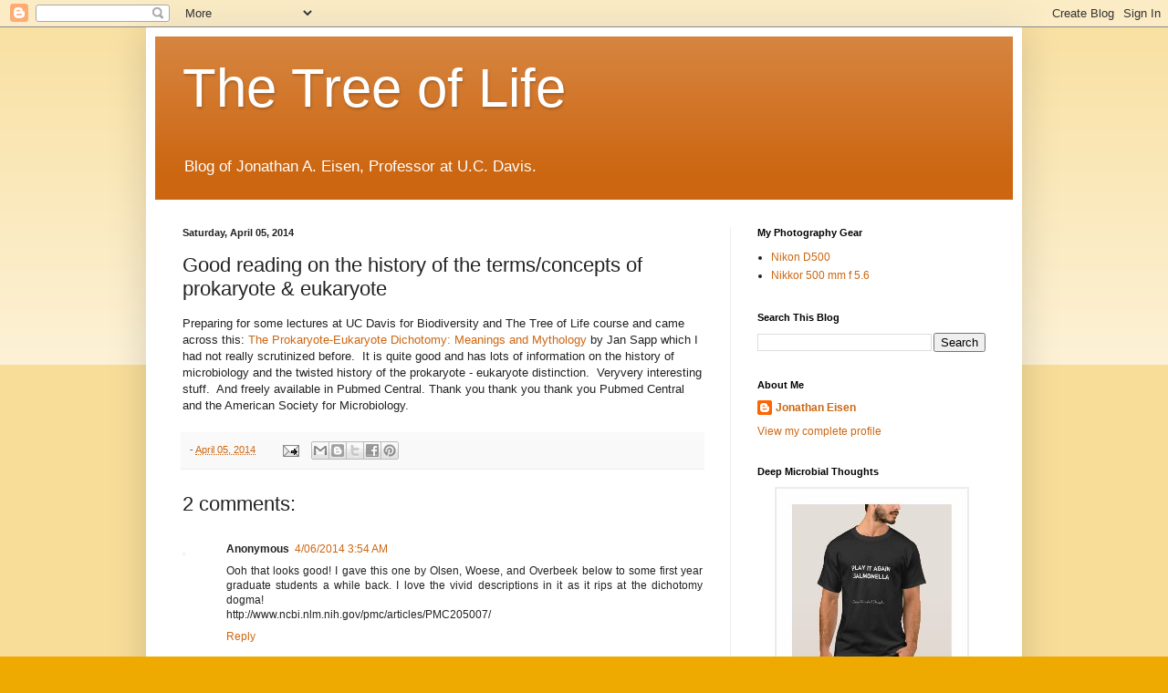

--- FILE ---
content_type: text/javascript; charset=UTF-8
request_url: https://phylogenomics.blogspot.com/2014/04/good-reading-on-history-of.html?action=getFeed&widgetId=Feed2&widgetType=Feed&responseType=js&xssi_token=AOuZoY6W3pOxkpqmsCUku8j3bClKwK-HYg%3A1769802928245
body_size: 267
content:
try {
_WidgetManager._HandleControllerResult('Feed2', 'getFeed',{'status': 'ok', 'feed': {'entries': [{'title': 'A three bobcat afternoon at Pt. Reyes (and a few other sightings)', 'link': 'https://phylogenomics.me/2026/01/26/a-three-bobcat-afternoon-at-pt-reyes-and-a-few-other-sightings/', 'publishedDate': '2026-01-26T07:20:22.000-08:00', 'author': 'Jonathan Eisen'}, {'title': 'Elephant Seals at Point Reyes', 'link': 'https://phylogenomics.me/2026/01/13/elephant-seals-at-point-reyes/', 'publishedDate': '2026-01-12T21:48:16.000-08:00', 'author': 'Jonathan Eisen'}, {'title': '24 hours in Marin County where Gorillas led me to a Bobcat', 'link': 'https://phylogenomics.me/2025/10/25/24-hours-in-marin-county-where-gorillas-led-me-to-a-bobcat/', 'publishedDate': '2025-10-25T07:17:14.000-07:00', 'author': 'Jonathan Eisen'}, {'title': 'Compiling Some 2019 posts of mine about Jeffrey Epstein, Scientists, and \nHarvard', 'link': 'https://phylogenomics.me/2025/09/09/compiling-some-2019-posts-of-mine-about-jeffrey-epstein-scientists-and-harvard/', 'publishedDate': '2025-09-08T22:02:15.000-07:00', 'author': 'Jonathan Eisen'}, {'title': 'Am I too gullible?', 'link': 'https://phylogenomics.me/2025/01/26/am-i-too-gullible/', 'publishedDate': '2025-01-25T18:44:27.000-08:00', 'author': 'Jonathan Eisen'}], 'title': 'Jonathan Eisen\x27s Lab'}});
} catch (e) {
  if (typeof log != 'undefined') {
    log('HandleControllerResult failed: ' + e);
  }
}
